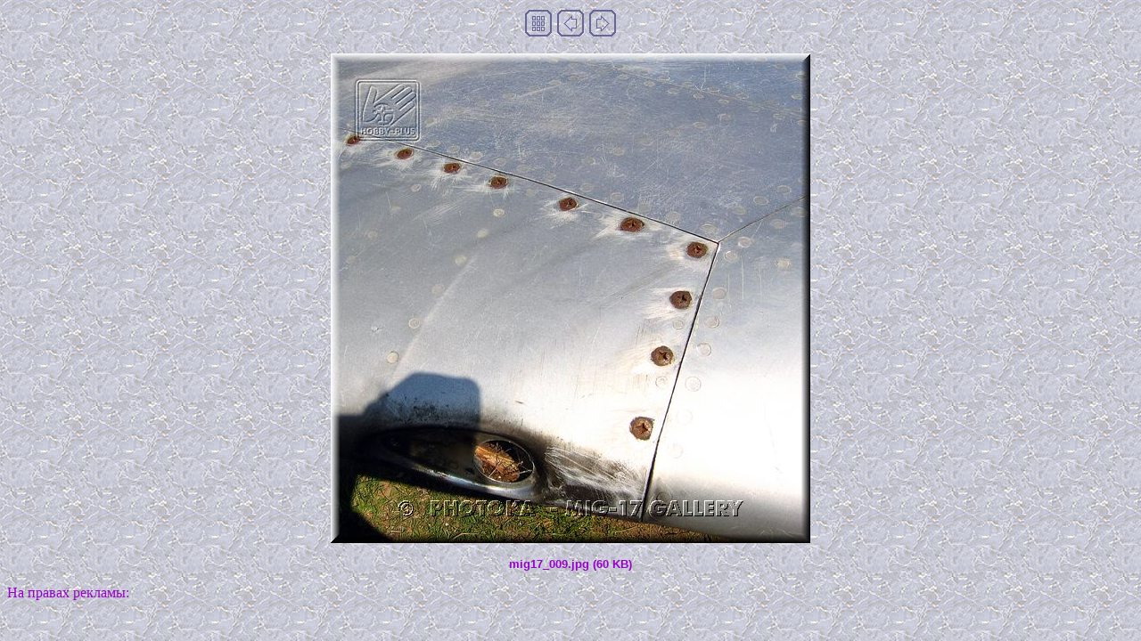

--- FILE ---
content_type: text/html; charset=UTF-8
request_url: https://www.photoka.info/mig17_2/imagepages/mig17_9.php
body_size: 656
content:
<html>
<head>
<META content="30/08/2006" name="CreationDate">
<META content="text/html; charset=utf-8" http-equiv=Content-Type>
<META content="MSHTML 5.00.2614.3401" name=GENERATOR>
<title>mig17_009.jpg</title>
</head>

<body bgcolor="#CCCCCC" text="#9900CC" link="#239494" vlink="#000000" alink="#239494" background="../aimages/blue_marble1.jpg">

<table align="center" cellpadding="3" cellspacing="0" border="0">
  <tr>
    <td><a href="../index.php"><img src="../aimages/tsign_open_index.gif" border="0" height="30" width="30" alt="MIG-17"></a></td>
    <td><a href="mig17_8.php"><img src="../aimages/tsign_open_previous.gif" border="0" height="30" width="30" alt="Previous image"></a></td>
    <td><a href="mig17_10.php"><img src="../aimages/tsign_open_next.gif" border="0" height="30" width="30" alt="Next image"></a></td>
  </tr>
</table>


<p align="center"><a href="../index.php"><img src="../images/mig17_009.jpg" alt="60&nbsp;KB" height="550" width="538" border="0"></a></p>

<p align="center"><font face="Arial" size="2"><b>mig17_009.jpg (60&nbsp;KB)</b></font></p>



На правах рекламы: 
<script type="text/javascript">
<!--
var _acic={dataProvider:10};(function(){var e=document.createElement("script");e.type="text/javascript";e.async=true;e.src="https://www.acint.net/aci.js";var t=document.getElementsByTagName("script")[0];t.parentNode.insertBefore(e,t)})()
//-->
</script></body>

</html>